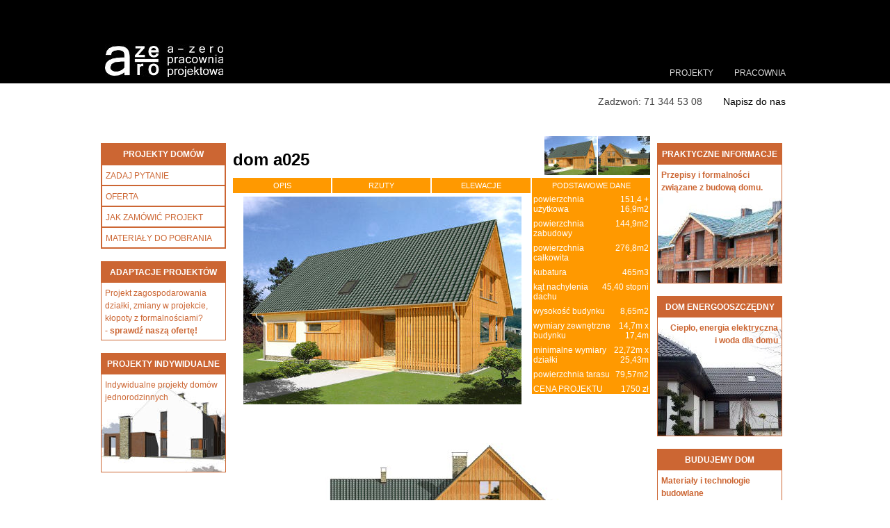

--- FILE ---
content_type: text/html; charset=utf-8
request_url: http://www.a-zero.pl/projekty_a025_elewacje.aspx
body_size: 10193
content:

<!DOCTYPE html PUBLIC "-//W3C//DTD XHTML 1.0 Strict//EN" "http://www.w3.org/TR/xhtml1/DTD/xhtml1-strict.dtd">
<html xmlns="http://www.w3.org/1999/xhtml" >
<head>
<title>Katalog projektów nowoczesnych domów jednorodzinnych - prezentacja projektu - A-ZERO</title>
<meta name="description" content="Karta katalogowa projektu domu: podstawowe dane, wizualizacje, opis, rzuty, elewacje." />
<meta name="keywords" content="gotowy projekt domu, dom jednorodzinny, projekt typowy domu, mały dom jednorodzinny, nowoczesny dom jednorodzinny, tani dom, typowy projekt domu, ładne projekty domów, katalog projektów domów, domy katalogowe" />
<link type="text/css" rel="Stylesheet" href="style3.css" />
<script type="text/javascript" src="http://ajax.googleapis.com/ajax/libs/jquery/1.4.2/jquery.min.js"></script>
<script type="text/javascript" src="js/jquery.cookie.js"></script>
<script type="text/javascript" src="js/projekty.js"></script>
</head>
<body>
<form name="form1" method="post" action="projekty3.aspx?id=a025&amp;t=elewacje" id="form1">
<div>
<input type="hidden" name="__VIEWSTATE" id="__VIEWSTATE" value="/[base64]" />
</div>

<div>

	<input type="hidden" name="__VIEWSTATEGENERATOR" id="__VIEWSTATEGENERATOR" value="C00D2478" />
</div>
<div id="top">
<div id="header">
<div id="logo"><a href="gotowe_projekty_domow.html" title="Projekty domów - A-ZERO pracownia projektowa"><img src="images\a-zero-pracownia-projektowa-1212-blackpoziomo.jpg" alt="Projekty domów jednorodzinnych - A-ZERO pracownia projektowa" width="170" height="80"/></a></div>
<div id="hleft"><a href="pracownia.html" title="o nas">PRACOWNIA</a></div>
<div id="hright"><a href="prace.html" title="projekty">PROJEKTY</a></div>
</div>
</div>
<div id="content">
<br/>
<div id="kontakt2">
<span style="margin-right: 30px;">Zadzwoń: 71 344 53 08</span><span><a style="text-decoration:none; font-weight: normal; font-family: Arial; color: #000; font-size: 14px;" href="mailto:biuro@a-zero.pl">Napisz do nas</a></span></p>
</div>

<br/>
<div id="holder">
<div class="clear"></div>

<div id="left">

<div style="margin-left: 0;  width: 180px; text-align: left;">
<div id="boxhead"><a href="gotowe-projekty-domow-lista.html"><span>PROJEKTY DOMÓW</span></a></div>
<ul id="box">
<li><a href="#" id="kontakt"><span>ZADAJ PYTANIE</span></a></li>
<li><a href="gotoweprojekty-oferta.html"><span>OFERTA</span></a></li>
<li><a href="gotoweprojekty-zamawiam.html"><span>JAK ZAMÓWIĆ PROJEKT</span></a></li>
<li><a href="materialy-do-pobrania.html"><span>MATERIAŁY DO POBRANIA</span></a></li>
</ul>
</div>
<br/>
<div style="margin-left: 0;  width: 180px;">
<div id="boxhead"><a href="adaptacje-cennik.html"><span>ADAPTACJE PROJEKTÓW</span></a></div>
<div id="box">
<a href="adaptacje-cennik.html"><span style="text-align: right;">Projekt zagospodarowania działki, zmiany w projekcie, kłopoty z formalnościami?<br/> 
<strong>- sprawdź naszą ofertę!</strong></span></a>
</div>
</div>
<br/>
<div style="margin-left: 0;  width: 180px;">
<div id="boxhead"><a href="projekty-domow-jednorodzinnych.html"><span>PROJEKTY INDYWIDUALNE</span></a></div>
<div id="box" style="height: 130px; background-image:url(images/dom-jednorodzinny-su.jpg);">
<a href="projekty-domow-jednorodzinnych.html"><span>Indywidualne projekty domów jednorodzinnych</span></a>
</div>
</div>
<br/>

<div>
<iframe src="http://www.facebook.com/plugins/likebox.php?href=http%3A%2F%2Fwww.facebook.com%2Fpages%2FProjekty-dom%25C3%25B3w-A-Zero-Pracownia-Projektowa%2F194595007224205&amp;width=180&amp;colorscheme=light&amp;show_faces=true&amp;stream=true&amp;header=true&amp;height=427" scrolling="no" frameborder="0" style="border:none; overflow:hidden; width:180px; height:427px;" allowTransparency="true"></iframe>
</div>
</div>

<div id="menu-right">

<div style="margin-left: 0;  width: 180px; text-align: left;">
<div id="boxhead"><a href="budowa-domu-porady.html"><span>PRAKTYCZNE INFORMACJE</span></a></div>
<div id="box" style="height: 160px; background-image:url(images/domy-budowa02.jpg);">
<a href="budowa-domu-porady.html"><span><strong>Przepisy i formalności związane z budową domu.</strong><br/></span></a>
</div>
</div>
<br/>
<div style="margin-left: 0;  width: 180px; text-align: left;">
<div id="boxhead"><a href="dom-ekologiczny.html"><span>DOM ENERGOOSZCZĘDNY</span></a></div>
<div id="box" style="height: 160px; text-align: right; background-image:url(images/porady-budowlane.jpg);">
<a href="dom-ekologiczny.html"><span><strong>Ciepło, energia elektryczna <br/>i woda dla domu</strong> <br/></span></a>
</div>
</div>
<br/>
<div style="margin-left: 0;  width: 180px; text-align: left;">
<div id="boxhead"><a href="budowa-domu-porady.html"><span>BUDUJEMY DOM</span></a></div>
<div id="box" style="height: 160px; background-image:url(images/materialy-budowlane.jpg); ">
<a href="budowa-domu-porady.html"><span><strong>Materiały i technologie budowlane</strong><br/></span></a>
</div>
</div>

</div>


<div id="tresc">
<div id="nazwa_projektu">dom a025 </div>
<div id="miniatury"><img src="images/a025_vf_min.jpg" alt="miniatura" /><img src="images/a025_vo_min.jpg" alt="miniatura" class="mm" /></div>
<div class="clear"></div>
<div class="topmenu_opis"><a href="projekty_a025_opis.aspx" id="menu_opis" class="topmenu">OPIS</a></div>
<div class="topmenu_rzuty"><a href="projekty_a025_rzuty.aspx" id="menu_rzuty" class="topmenu">RZUTY</a></div>
<div class="topmenu_elewacje"><a href="projekty_a025_elewacje.aspx" id="menu_elewacje" class="topmenu">ELEWACJE</a></div>
<div class="topmenu_pd">PODSTAWOWE DANE</div>

<div class="clear"></div>

<div id="widok_fo" >

<img src="images/a025_vf.jpg" id="wof" />


</div>

<div id="dane">
<div id="dane_podstawowe"><div class="dp_1f">powierzchnia<br/>użytkowa</div><div class="dp_2f">151,4 +<br/>16,9m2</div><div class="clear"></div><div class="dp_1">powierzchnia<br/>zabudowy</div><div class="dp_2">144,9m2</div><div class="clear"></div><div class="dp_1">powierzchnia<br/>całkowita</div><div class="dp_2">276,8m2</div><div class="clear"></div><div class="dp_1">kubatura</div><div class="dp_2">465m3</div><div class="clear"></div><div class="dp_1">kąt nachylenia<br/>dachu</div><div class="dp_2">45,40 stopni</div><div class="clear"></div><div class="dp_1">wysokość budynku</div><div class="dp_2">8,65m2</div><div class="clear"></div><div class="dp_1">wymiary zewnętrzne<br/>budynku</div><div class="dp_2">14,7m x<br/>17,4m</div><div class="clear"></div><div class="dp_1">minimalne wymiary<br/>działki</div><div class="dp_2">22,72m x<br/>25,43m</div><div class="clear"></div><div class="dp_1">powierzchnia tarasu</div><div class="dp_2">79,57m2</div><div class="clear"></div><div class="dp_1">CENA PROJEKTU</div><div class="dp_2">1750 zł</div><div class="clear"></div></div>

</div>

<div class="clear"></div>






<div id="elewacje">

    
    <img src="images/a025_eb1.jpg" alt="" />
    
    <img src="images/a025_eb2.jpg" alt="" />
    
    <img src="images/a025_ef.jpg" alt="" />
    
    <img src="images/a025_eo.jpg" alt="" />
    
    
</div>

</div>





<div style="clear:both; margin-top:50px; color: #808080; font-family: Arial; font-size: 11px;">
<hr/>
<ul id="stopka">
<li><a style="font-weight: normal; font-family: Arial; color: #444444; font-size: 12px;" href="gotowe_projekty_domow.html">Strona główna</a></li>
<li><a style="font-weight: normal; font-family: Arial; color: #444444; font-size: 12px;" href="gotowe-projekty-domow-lista.html">Projekty domów</a></li>
<li><a style="font-weight: normal; font-family: Arial; color: #444444; font-size: 12px;" href="mapa-strony.html">Mapa strony</a></a></li>
<li><a style="font-weight: normal; font-family: Arial; color: #444444; font-size: 12px;" href="kontakt.html">Kontakt</a></li>
</ul>
<div style="text-align: justify; font-family: Arial; color:#00000; font-size: 12px; padding:30px;">
<p align="center">(c) A-ZERO Pracownia Projektowa</p>
</div>
</div>








</div>

</div>
</form>
</body>
</html>



--- FILE ---
content_type: text/css
request_url: http://www.a-zero.pl/style3.css
body_size: 1190
content:
html,
body {
margin:0;
padding:0;
background:#fff;
}
#header a
{
font-family: Arial;  font-size: 12px; color: #DFDFDF; text-decoration: none;
}
img { border: 0;}
#content
{
position: absolute; top: 120px; left: 0px; right:0px; bottom:0px;
}
#top
{
height: 80px; padding-top: 30px; padding-bottom: 10px; background: #000;
}
#kontakt2
{
margin-left: auto; margin-right: auto; width: 980px; text-align: right; font-family: Arial; color: #444444; font-size: 14px;
}
#szkielet
{
margin-left: auto; margin-right: auto; width: 990px; text-align: left;
}
#header
{
margin: 0 auto; color: #fff; width: 980px; position:relative;  
}
#hleft
{
float: right; margin-left: 30px; margin-top: 65px;
}
#hright
{
float: right; margin-top: 65px;
}
#logo
{
margin-top: 1px; float: left; margin-left: 1px; height: 80px;
}
a {text-decoration: none;}
a:hover { text-decoration: underline; }
.clear { clear: both; }
h1 { font-family: Arial; color: #000; font-size: 22px; }
#left
{
float: left; width: 190px; margin-top: 20px;
}
#left span
{
font-family: Arial; font-weight: bold; color: #CC0000; font-size: 12px;
}
#left div
{
margin-bottom: 0px;
}
#menu
{
margin-top: 20px;
	width: 190px;
	float: left;
	overflow: hidden;
	background-color: #fff;
}
#menu-right
{
margin-top: 20px;
	width: 190px;
	float: right;
	overflow: hidden;
	background-color: #fff;
}
#opis
{
width: 600px; margin-top: 20px; font-family: Arial; font-style: normal; font-weight: nornal; color: #000000; text-align: justify; font-size: 11px;
}
#right
{
float: right; width: 600px;
}
#tresc 
{
margin-top: 0px;
	width: 600px;
	float: left;
	overflow: hidden;
	background-color: #fff;
}

#dane
{
float: right; width: 170px; font-family: Arial; font-size: 12px; color: #FFFFFF; background: #ff9900;
}
.topmenu
{
color: #fff;
text-decoration: none;
}
.topmenu:hover
{
text-decoration: underline;
}
#dane_podstawowe
{
background: #ff9900;
}
.dp_1
{
float: left; padding-left: 2px; padding-top: 2px; margin-top: 5px;
}
.dp_2
{
float: right; text-align: right; margin-top: 5px; padding-top: 2px; padding-right: 2px;
}
.dp_1f
{
float: left; padding-left: 2px; padding-top: 2px;
}
.dp_2f
{
float: right; text-align: right; padding-top: 2px; padding-right: 2px;
}
#opis
{
width: 600px; margin-bottom: 20px;
}
.rz_1
{
float: left; padding-left: 2px; padding-top: 2px; margin-top: 5px; margin-bottom: 5px;
}
.rz_2
{
float: right; margin-top: 5px; padding-top: 2px; padding-right: 2px; margin-bottom: 5px; text-align: right;
}
.rz_sub
{
float: right; width: 170px; background-color: #bbb;
}
.rz_h
{
float: right; width: 170px; margin-top: 20px; background-color: #898989;
}
.sekcja
{
font-family: Arial; font-size: 12px; color: #FFFFFF;
}
.sekcja_rysunek
{
float: left; width: 430px; text-align: center; margin-top: 20px;
}
#rzuty
{
margin-bottom: 20px; 
}
#elewacje
{
text-align: center; margin-bottom: 20px; margin-top: 20px;
}
.mm
{
margin-left: 2px;
}
#miniatury img
{
cursor: pointer;
}
#widok_fo
{
float: left; width: 430px; text-align: center; margin-top: 5px;
}
#miniatury
{
float: right; margin-top: 10px;
}
#nazwa_projektu
{
margin-top: 30px; float: left; font-family: Arial; font-size: 24px; color: #000000; font-weight: bold;
}
.topmenu_pd
{
text-align: center; padding: 5px; margin-left: 2px; background: #ff9900; float: left; width: 160px; font-family: Arial; font-size: 11px; color: #FFFFFF;
}
.topmenu_elewacje
{
text-align: center; padding: 5px; margin-left: 2px; background: #ff9900; float: left; width: 132px; font-family: Arial; font-size: 11px; color: #FFFFFF;
}
.topmenu_rzuty
{
text-align: center; padding: 5px; margin-left: 2px; background: #ff9900; float: left; width: 131px; font-family: Arial; font-size: 11px; color: #FFFFFF;
}
.topmenu_opis
{
text-align: center; padding: 5px; background: #ff9900; float: left; width: 131px; font-family: Arial; font-size: 11px; color: #FFFFFF;
}
#title2
{
text-align: right; font-family: Arial; color: #000; font-size: 20px;
}
#title1
{
text-align: left;
}
#holder
{
width: 990px; margin-left: auto; margin-right: auto;
}
#box, ul#box li 
{
	display: block;
	list-style: none;
	margin: 0;
	padding: 5px;
	margin-bottom:0;
	background-color: #fff;
	border: 1px solid #CC6633;
text-align: left;
}
ul#box  
{
	padding: 0px;
}
#box span
{
font-family: Arial; font-weight: normal; color: #CC6633; font-size: 12px;
}
#boxhead
{
	display: block;
	margin: 0;
	padding: 5px;
	margin-bottom:0;
	background-color: #CC6633;
	border: 1px solid #CC6633;
text-align: center;
}
#boxhead span
{
font-family: Arial; font-weight: bold; color: #fff; font-size: 12px;
}
#stopka, ul#stopka li {
	display: block;
	list-style: none;
	margin: 0;
	padding: 0;
}

ul#stopka li {
	float: left;
width: 240px;
	text-align: center;

}
#stopka span
{
font-family: Arial; font-weight: 980; color: #5c5c5c; font-size: 13px;
}
#stopka00
{
clear:both; margin-top:50px; color: #808080; font-family: Arial; font-size: 11px;
} 
#podpis
{
text-align: justify; font-family: Arial; color:#00000; font-size: 12px; padding:30px;
} 

--- FILE ---
content_type: application/x-javascript
request_url: http://www.a-zero.pl/js/projekty.js
body_size: 366
content:
$(document).ready(function(){
$("#miniatury img").click(function(event){
$('#wof').attr('src', $(this).attr('src').replace("_min", ""));
$.cookie("widok", $(this).attr('src').replace("_min", ""), { path: '/' });
var c = window.location.pathname.split("_");
if (c.length >= 2) $.cookie("projekt_id", c[1].replace(".aspx", ""));
});
});
